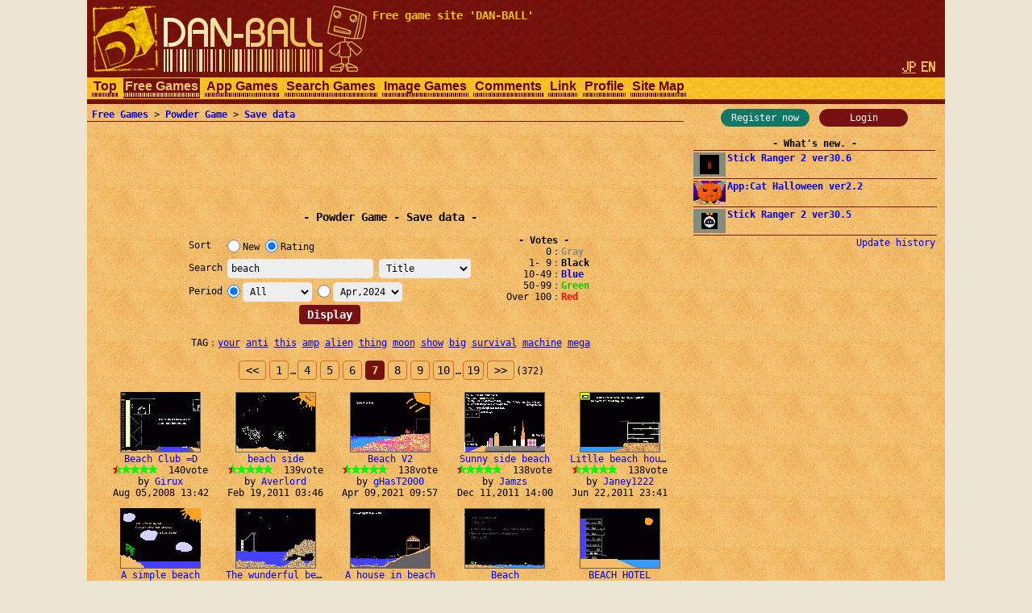

--- FILE ---
content_type: text/html; charset=UTF-8
request_url: https://dan-ball.jp/en/javagame/dust/search/?o=v&e=1&k=0&t=a&m=1711897200&p=6&s=beach
body_size: 7226
content:
<!DOCTYPE HTML><HTML LANG="en"><HEAD PREFIX="og: http://ogp.me/ns# fb: http://ogp.me/ns/fb# article: http://ogp.me/ns/article#">
<TITLE>beach - Powder Game: Save data - Free game site DAN-BALL</TITLE>
<script async src="https://pagead2.googlesyndication.com/pagead/js/adsbygoogle.js"></script>
<META HTTP-EQUIV="x-dns-prefetch-control" CONTENT="on"><LINK REL="preconnect dns-prefetch" HREF="https://adservice.google.com"><LINK REL="preconnect dns-prefetch" HREF="https://googleads.g.doubleclick.net"><LINK REL="preconnect dns-prefetch" HREF="https://tpc.googlesyndication.com"><LINK REL="preconnect dns-prefetch" HREF="https://www.google.com"><LINK REL="preconnect dns-prefetch" HREF="https://www.googletagservices.com"><LINK HREF="/style.css?158" REL="STYLESHEET"><SCRIPT SRC="/java.js?124"></SCRIPT><LINK REL="canonical" HREF="https://dan-ball.jp/en/javagame/dust/search/">
<SCRIPT TYPE="application/ld+json">[{"@context":"http://schema.org","@type":"WebSite","name":"Powder Game: Save data","url":"https://dan-ball.jp/en/javagame/dust/search/"},{"@context":"http://schema.org","@type":"BreadcrumbList","itemListElement":[{"@type":"ListItem","position":1,"item":{"@id":"https://dan-ball.jp/en/","name":"Free game site DAN-BALL"}},{"@type":"ListItem","position":2,"item":{"@id":"https://dan-ball.jp/en/javagame/","name":"Free Games"}},{"@type":"ListItem","position":3,"item":{"@id":"https://dan-ball.jp/en/javagame/dust/","name":"Physics Simulation Game | Powder Game"}},{"@type":"ListItem","position":4,"item":{"@id":"https://dan-ball.jp/en/javagame/dust/search/","name":"Powder Game: Save data"}}]}]</SCRIPT>
<META PROPERTY="og:title" CONTENT="Powder Game: Save data"><META PROPERTY="og:type" CONTENT="WebSite"><META PROPERTY="og:url" CONTENT="https://dan-ball.jp/en/javagame/dust/search/"><META PROPERTY="og:site_name" CONTENT="Free game site DAN-BALL"><LINK REL="alternate" HREF="https://dan-ball.jp/javagame/dust/search/?o=v&amp;e=1&amp;k=0&amp;t=a&amp;m=1711897200&amp;p=6&amp;s=beach" HREFLANG="ja"><LINK REL="alternate" HREF="https://dan-ball.jp/en/javagame/dust/search/?o=v&amp;e=1&amp;k=0&amp;t=a&amp;m=1711897200&amp;p=6&amp;s=beach" HREFLANG="en"><LINK REL="apple-touch-icon-precomposed" HREF="/apple-touch-icon-precomposed.png"><META NAME="viewport" CONTENT="width=device-width,initial-scale=1,minimum-scale=1"><META NAME="referrer" CONTENT="unsafe-url"></HEAD><BODY><DIV ID="header"><DIV ID="header_box"><A HREF="https://dan-ball.jp/en/" TITLE="Free game site DAN-BALL" ID="header_a"><SPAN ID="logo"><IMG SRC="/images/title7.png" ALT="Free game site DAN-BALL" HEIGHT="168" WIDTH="342" ID="logo_img"></SPAN><B ID="header_cmt_t">Free game site &#39;DAN-BALL&#39; </B></A></DIV><DIV ID="header_lg"><A HREF="/javagame/dust/search/?o=v&amp;e=1&amp;k=0&amp;t=a&amp;m=1711897200&amp;p=6&amp;s=beach" CLASS="header_lg_as" HREFLANG="ja"><IMG ID="lg_jp1" SRC="/images/lg.png" HEIGHT="32" WIDTH="36"></A> <SPAN CLASS="header_lg_as"><IMG ID="lg_en2" SRC="/images/lg.png" HEIGHT="32" WIDTH="36"></SPAN></DIV><DIV ID="menu"><A CLASS="menu_a" TITLE="Free game site DAN-BALL" HREF="/en/">Top</A><A ID="menu_v" CLASS="menu_a" TITLE="Free Games" HREF="/en/javagame/">Free Games</A><A CLASS="menu_a" TITLE="App Games" HREF="/en/mobile/">App Games</A><A CLASS="menu_a" TITLE="Search Games" HREF="/en/search/">Search Games</A><A CLASS="menu_a" TITLE="Spot difference &amp; Illusion" HREF="/en/flash/">Image Games</A><A CLASS="menu_a" TITLE="Comments" HREF="/en/bbs/">Comments</A><A CLASS="menu_a" TITLE="Link" HREF="/en/link/">Link</A><A CLASS="menu_a" TITLE="Profiles of ha55ii, tylor and otascube" HREF="/en/profile.html">Profile</A><A CLASS="menu_a" TITLE="Site Map" HREF="/en/sitemap.html">Site Map</A><A ID="menu_fvw" CLASS="menu_a" HREF="javascript:void(0)" ONCLICK="document.getElementById('menu').style.height='auto';document.getElementById('menu_fvw').style.display='none';">▼</A></DIV></DIV><DIV ID="middle"><DIV ID="middle_ru"><DIV ID="wel"><A HREF="/en/entry/" TITLE="User registration" ID="wel_e">Register now</A>　<A HREF="/en/login.html" TITLE="Login" ID="wel_l">Login</A></DIV><DIV ID="sp_info"><DIV CLASS="si_ttl">What&#39;s new.</DIV><DIV CLASS="sp_info_box"><A HREF="/en/javagame/ranger2/" TITLE="Stick Ranger 2 ver30.6" CLASS="sp_info_a"><IMG SRC="/images/schedule/2026012311.gif" ALT="Stick Ranger 2 ver30.6" WIDTH="40" HEIGHT="30" CLASS="sp_info_img">Stick Ranger 2 ver30.6</A></DIV><DIV CLASS="sp_info_box"><A HREF="/en/mobile/cathalloween/" TITLE="App:Cat Halloween ver2.2" CLASS="sp_info_a"><IMG SRC="/images/schedule/sm_cathalloween.gif" ALT="App:Cat Halloween ver2.2" WIDTH="40" HEIGHT="30" CLASS="sp_info_img">App:Cat Halloween ver2.2</A></DIV><DIV CLASS="sp_info_box"><A HREF="/en/javagame/ranger2/" TITLE="Stick Ranger 2 ver30.5" CLASS="sp_info_a"><IMG SRC="/images/schedule/2026011611.gif" ALT="Stick Ranger 2 ver30.5" WIDTH="40" HEIGHT="30" CLASS="sp_info_img">Stick Ranger 2 ver30.5</A></DIV><DIV STYLE="TEXT-ALIGN:right;MARGIN:2px 0 0;"><A HREF="/en/history.html" TITLE="Update history" CLASS="sp_info_h">Update history</A></DIV></DIV><DIV ID="mrw_ads"><DIV CLASS="ad_div_vh">
<!-- R 右サイド -->
<ins class="adsbygoogle" style="display:block;"  data-ad-client="ca-pub-1932062691308093" data-ad-slot="9954051307" data-ad-format=""></ins>
<script>(adsbygoogle=window.adsbygoogle || []).push({});</script>
</DIV></DIV></DIV><DIV ID="middle_l"><DIV ID="pan"><A HREF="/en/javagame/" TITLE="Free Games">Free Games</A> &gt; <A HREF="/en/javagame/dust/" TITLE="Physics Simulation Game | Powder Game">Powder Game</A> &gt; <A HREF="/en/javagame/dust/search/" TITLE="Powder Game: Save data">Save data</A></DIV><DIV CLASS="ad_div_h">
<!-- R セーブバナー -->
<ins class="adsbygoogle" style="display:block;"  data-ad-client="ca-pub-1932062691308093" data-ad-slot="7465642853" data-ad-format="horizontal"></ins>
<script>(adsbygoogle=window.adsbygoogle || []).push({});</script>
</DIV><BR><H1 CLASS="bttl F2">Powder Game - Save data</H1><DIV ID="dst_form"><FORM ID="dst_form_form" METHOD="POST" ACTION="/en/javagame/dust/search/"><TABLE ID="dst_form_table" CLASS="ftbl"><TH>Sort</TH><TD COLSPAN="2"><LABEL><INPUT TYPE="RADIO" NAME="o" VALUE="n" CLASS="test">New</LABEL> <LABEL><INPUT TYPE="RADIO" NAME="o" VALUE="v" CHECKED>Rating</LABEL></TD></TR><TR><TH>Search</TH><TD><INPUT ID="d_text" TYPE="TEXT" NAME="s" VALUE="beach"></TD><TH> <SELECT NAME="e" TABINDEX="0"><OPTION VALUE="0">Title &amp; Name<OPTION VALUE="1" SELECTED>Title<OPTION VALUE="2">Full Name</SELECT></TH></TR><TR><TH>Period</TH><TD COLSPAN="2"><INPUT TYPE="RADIO" NAME="k" VALUE="0" CHECKED><SELECT NAME="t" ONCHANGE="document.forms[0].k[0].checked=true;" TABINDEX="1"><OPTION VALUE="24">24 hours<OPTION VALUE="72">3 days<OPTION VALUE="168">1 week<OPTION VALUE="720">1 month<OPTION VALUE="2160">3 month<OPTION VALUE="a" SELECTED>All</SELECT> <INPUT TYPE="RADIO" NAME="k" VALUE="1"><SELECT NAME="m" ONCHANGE="document.forms[0].k[1].checked=true;" TABINDEX="2"><OPTION VALUE="1767193200">Jan,2026<OPTION VALUE="1764514800">Dec,2025<OPTION VALUE="1761922800">Nov,2025<OPTION VALUE="1759244400">Oct,2025<OPTION VALUE="1756652400">Sep,2025<OPTION VALUE="1753974000">Aug,2025<OPTION VALUE="1751295600">Jul,2025<OPTION VALUE="1748703600">Jun,2025<OPTION VALUE="1746025200">May,2025<OPTION VALUE="1743433200">Apr,2025<OPTION VALUE="1740754800">Mar,2025<OPTION VALUE="1738335600">Feb,2025<OPTION VALUE="1735657200">Jan,2025<OPTION VALUE="1732978800">Dec,2024<OPTION VALUE="1730386800">Nov,2024<OPTION VALUE="1727708400">Oct,2024<OPTION VALUE="1725116400">Sep,2024<OPTION VALUE="1722438000">Aug,2024<OPTION VALUE="1719759600">Jul,2024<OPTION VALUE="1717167600">Jun,2024<OPTION VALUE="1714489200">May,2024<OPTION VALUE="1711897200" SELECTED>Apr,2024<OPTION VALUE="1709218800">Mar,2024<OPTION VALUE="1706713200">Feb,2024<OPTION VALUE="1704034800">Jan,2024<OPTION VALUE="1701356400">Dec,2023<OPTION VALUE="1698764400">Nov,2023<OPTION VALUE="1696086000">Oct,2023<OPTION VALUE="1693494000">Sep,2023<OPTION VALUE="1690815600">Aug,2023<OPTION VALUE="1688137200">Jul,2023<OPTION VALUE="1685545200">Jun,2023<OPTION VALUE="1682866800">May,2023<OPTION VALUE="1680274800">Apr,2023<OPTION VALUE="1677596400">Mar,2023<OPTION VALUE="1675177200">Feb,2023<OPTION VALUE="1672498800">Jan,2023<OPTION VALUE="1669820400">Dec,2022<OPTION VALUE="1667228400">Nov,2022<OPTION VALUE="1664550000">Oct,2022<OPTION VALUE="1661958000">Sep,2022<OPTION VALUE="1659279600">Aug,2022<OPTION VALUE="1656601200">Jul,2022<OPTION VALUE="1654009200">Jun,2022<OPTION VALUE="1651330800">May,2022<OPTION VALUE="1648738800">Apr,2022<OPTION VALUE="1646060400">Mar,2022<OPTION VALUE="1643641200">Feb,2022<OPTION VALUE="1640962800">Jan,2022<OPTION VALUE="1638284400">Dec,2021<OPTION VALUE="1635692400">Nov,2021<OPTION VALUE="1633014000">Oct,2021<OPTION VALUE="1630422000">Sep,2021<OPTION VALUE="1627743600">Aug,2021<OPTION VALUE="1625065200">Jul,2021<OPTION VALUE="1622473200">Jun,2021<OPTION VALUE="1619794800">May,2021<OPTION VALUE="1617202800">Apr,2021<OPTION VALUE="1614524400">Mar,2021<OPTION VALUE="1612105200">Feb,2021<OPTION VALUE="1609426800">Jan,2021<OPTION VALUE="1606748400">Dec,2020<OPTION VALUE="1604156400">Nov,2020<OPTION VALUE="1601478000">Oct,2020<OPTION VALUE="1598886000">Sep,2020<OPTION VALUE="1596207600">Aug,2020<OPTION VALUE="1593529200">Jul,2020<OPTION VALUE="1590937200">Jun,2020<OPTION VALUE="1588258800">May,2020<OPTION VALUE="1585666800">Apr,2020<OPTION VALUE="1582988400">Mar,2020<OPTION VALUE="1580482800">Feb,2020<OPTION VALUE="1577804400">Jan,2020<OPTION VALUE="1575126000">Dec,2019<OPTION VALUE="1572534000">Nov,2019<OPTION VALUE="1569855600">Oct,2019<OPTION VALUE="1567263600">Sep,2019<OPTION VALUE="1564585200">Aug,2019<OPTION VALUE="1561906800">Jul,2019<OPTION VALUE="1559314800">Jun,2019<OPTION VALUE="1556636400">May,2019<OPTION VALUE="1554044400">Apr,2019<OPTION VALUE="1551366000">Mar,2019<OPTION VALUE="1548946800">Feb,2019<OPTION VALUE="1546268400">Jan,2019<OPTION VALUE="1543590000">Dec,2018<OPTION VALUE="1540998000">Nov,2018<OPTION VALUE="1538319600">Oct,2018<OPTION VALUE="1535727600">Sep,2018<OPTION VALUE="1533049200">Aug,2018<OPTION VALUE="1530370800">Jul,2018<OPTION VALUE="1527778800">Jun,2018<OPTION VALUE="1525100400">May,2018<OPTION VALUE="1522508400">Apr,2018<OPTION VALUE="1519830000">Mar,2018<OPTION VALUE="1517410800">Feb,2018<OPTION VALUE="1514732400">Jan,2018<OPTION VALUE="1512054000">Dec,2017<OPTION VALUE="1509462000">Nov,2017<OPTION VALUE="1506783600">Oct,2017<OPTION VALUE="1504191600">Sep,2017<OPTION VALUE="1501513200">Aug,2017<OPTION VALUE="1498834800">Jul,2017<OPTION VALUE="1496242800">Jun,2017<OPTION VALUE="1493564400">May,2017<OPTION VALUE="1490972400">Apr,2017<OPTION VALUE="1488294000">Mar,2017<OPTION VALUE="1485874800">Feb,2017<OPTION VALUE="1483196400">Jan,2017<OPTION VALUE="1480518000">Dec,2016<OPTION VALUE="1477926000">Nov,2016<OPTION VALUE="1475247600">Oct,2016<OPTION VALUE="1472655600">Sep,2016<OPTION VALUE="1469977200">Aug,2016<OPTION VALUE="1467298800">Jul,2016<OPTION VALUE="1464706800">Jun,2016<OPTION VALUE="1462028400">May,2016<OPTION VALUE="1459436400">Apr,2016<OPTION VALUE="1456758000">Mar,2016<OPTION VALUE="1454252400">Feb,2016<OPTION VALUE="1451574000">Jan,2016<OPTION VALUE="1448895600">Dec,2015<OPTION VALUE="1446303600">Nov,2015<OPTION VALUE="1443625200">Oct,2015<OPTION VALUE="1441033200">Sep,2015<OPTION VALUE="1438354800">Aug,2015<OPTION VALUE="1435676400">Jul,2015<OPTION VALUE="1433084400">Jun,2015<OPTION VALUE="1430406000">May,2015<OPTION VALUE="1427814000">Apr,2015<OPTION VALUE="1425135600">Mar,2015<OPTION VALUE="1422716400">Feb,2015<OPTION VALUE="1420038000">Jan,2015<OPTION VALUE="1417359600">Dec,2014<OPTION VALUE="1414767600">Nov,2014<OPTION VALUE="1412089200">Oct,2014<OPTION VALUE="1409497200">Sep,2014<OPTION VALUE="1406818800">Aug,2014<OPTION VALUE="1404140400">Jul,2014<OPTION VALUE="1401548400">Jun,2014<OPTION VALUE="1398870000">May,2014<OPTION VALUE="1396278000">Apr,2014<OPTION VALUE="1393599600">Mar,2014<OPTION VALUE="1391180400">Feb,2014<OPTION VALUE="1388502000">Jan,2014<OPTION VALUE="1385823600">Dec,2013<OPTION VALUE="1383231600">Nov,2013<OPTION VALUE="1380553200">Oct,2013<OPTION VALUE="1377961200">Sep,2013<OPTION VALUE="1375282800">Aug,2013<OPTION VALUE="1372604400">Jul,2013<OPTION VALUE="1370012400">Jun,2013<OPTION VALUE="1367334000">May,2013<OPTION VALUE="1364742000">Apr,2013<OPTION VALUE="1362063600">Mar,2013<OPTION VALUE="1359644400">Feb,2013<OPTION VALUE="1356966000">Jan,2013<OPTION VALUE="1354287600">Dec,2012<OPTION VALUE="1351695600">Nov,2012<OPTION VALUE="1349017200">Oct,2012<OPTION VALUE="1346425200">Sep,2012<OPTION VALUE="1343746800">Aug,2012<OPTION VALUE="1341068400">Jul,2012<OPTION VALUE="1338476400">Jun,2012<OPTION VALUE="1335798000">May,2012<OPTION VALUE="1333206000">Apr,2012<OPTION VALUE="1330527600">Mar,2012<OPTION VALUE="1328022000">Feb,2012<OPTION VALUE="1325343600">Jan,2012<OPTION VALUE="1322665200">Dec,2011<OPTION VALUE="1320073200">Nov,2011<OPTION VALUE="1317394800">Oct,2011<OPTION VALUE="1314802800">Sep,2011<OPTION VALUE="1312124400">Aug,2011<OPTION VALUE="1309446000">Jul,2011<OPTION VALUE="1306854000">Jun,2011<OPTION VALUE="1304175600">May,2011<OPTION VALUE="1301583600">Apr,2011<OPTION VALUE="1298905200">Mar,2011<OPTION VALUE="1296486000">Feb,2011<OPTION VALUE="1293807600">Jan,2011<OPTION VALUE="1291129200">Dec,2010<OPTION VALUE="1288537200">Nov,2010<OPTION VALUE="1285858800">Oct,2010<OPTION VALUE="1283266800">Sep,2010<OPTION VALUE="1280588400">Aug,2010<OPTION VALUE="1277910000">Jul,2010<OPTION VALUE="1275318000">Jun,2010<OPTION VALUE="1272639600">May,2010<OPTION VALUE="1270047600">Apr,2010<OPTION VALUE="1267369200">Mar,2010<OPTION VALUE="1264950000">Feb,2010<OPTION VALUE="1262271600">Jan,2010<OPTION VALUE="1259593200">Dec,2009<OPTION VALUE="1257001200">Nov,2009<OPTION VALUE="1254322800">Oct,2009<OPTION VALUE="1251730800">Sep,2009<OPTION VALUE="1249052400">Aug,2009<OPTION VALUE="1246374000">Jul,2009<OPTION VALUE="1243782000">Jun,2009<OPTION VALUE="1241103600">May,2009<OPTION VALUE="1238511600">Apr,2009<OPTION VALUE="1235833200">Mar,2009<OPTION VALUE="1233414000">Feb,2009<OPTION VALUE="1230735600">Jan,2009<OPTION VALUE="1228057200">Dec,2008<OPTION VALUE="1225465200">Nov,2008<OPTION VALUE="1222786800">Oct,2008<OPTION VALUE="1220194800">Sep,2008<OPTION VALUE="1217516400">Aug,2008<OPTION VALUE="1214838000">Jul,2008<OPTION VALUE="1212246000">Jun,2008<OPTION VALUE="1209567600">May,2008<OPTION VALUE="1206975600">Apr,2008<OPTION VALUE="1204297200">Mar,2008<OPTION VALUE="1201791600">Feb,2008<OPTION VALUE="1199113200">Jan,2008<OPTION VALUE="1196434800">Dec,2007<OPTION VALUE="1193842800">Nov,2007<OPTION VALUE="1191164400">Oct,2007<OPTION VALUE="1188572400">Sep,2007</SELECT></TD></TR></TABLE><INPUT TYPE="SUBMIT" VALUE="Display"></FORM><DIV ID="dst_form_div"><STRONG CLASS="bttl">Votes</STRONG>0<B STYLE="COLOR:#888;">Gray</B><BR>1- 9<B>Black</B><BR>10-49<B STYLE="COLOR:#00f;">Blue</B><BR>50-99<B STYLE="COLOR:#0c0;">Green</B><BR>Over 100<B STYLE="COLOR:#f00;">Red</B></DIV><BR STYLE="CLEAR:both;"></DIV><TABLE CLASS="ctbl" STYLE="MAX-WIDTH:612px;MARGIN:14px auto;"><TR><TH>TAG</TH><TD><A HREF="/en/javagame/dust/search/?o=v&e=1&k=0&t=a&m=1767193200&p=0&s=your" TITLE="Powder Game: Save data" STYLE="WHITE-SPACE:pre;">your</A> <WBR><A HREF="/en/javagame/dust/search/?o=v&e=1&k=0&t=a&m=1767193200&p=0&s=anti" TITLE="Powder Game: Save data" STYLE="WHITE-SPACE:pre;">anti</A> <WBR><A HREF="/en/javagame/dust/search/?o=v&e=1&k=0&t=a&m=1767193200&p=0&s=this" TITLE="Powder Game: Save data" STYLE="WHITE-SPACE:pre;">this</A> <WBR><A HREF="/en/javagame/dust/search/?o=v&e=1&k=0&t=a&m=1767193200&p=0&s=amp" TITLE="Powder Game: Save data" STYLE="WHITE-SPACE:pre;">amp</A> <WBR><A HREF="/en/javagame/dust/search/?o=v&e=1&k=0&t=a&m=1767193200&p=0&s=alien" TITLE="Powder Game: Save data" STYLE="WHITE-SPACE:pre;">alien</A> <WBR><A HREF="/en/javagame/dust/search/?o=v&e=1&k=0&t=a&m=1767193200&p=0&s=thing" TITLE="Powder Game: Save data" STYLE="WHITE-SPACE:pre;">thing</A> <WBR><A HREF="/en/javagame/dust/search/?o=v&e=1&k=0&t=a&m=1767193200&p=0&s=moon" TITLE="Powder Game: Save data" STYLE="WHITE-SPACE:pre;">moon</A> <WBR><A HREF="/en/javagame/dust/search/?o=v&e=1&k=0&t=a&m=1767193200&p=0&s=show" TITLE="Powder Game: Save data" STYLE="WHITE-SPACE:pre;">show</A> <WBR><A HREF="/en/javagame/dust/search/?o=v&e=1&k=0&t=a&m=1767193200&p=0&s=big" TITLE="Powder Game: Save data" STYLE="WHITE-SPACE:pre;">big</A> <WBR><A HREF="/en/javagame/dust/search/?o=v&e=1&k=0&t=a&m=1767193200&p=0&s=survival" TITLE="Powder Game: Save data" STYLE="WHITE-SPACE:pre;">survival</A> <WBR><A HREF="/en/javagame/dust/search/?o=v&e=1&k=0&t=a&m=1767193200&p=0&s=machine" TITLE="Powder Game: Save data" STYLE="WHITE-SPACE:pre;">machine</A> <WBR><A HREF="/en/javagame/dust/search/?o=v&e=1&k=0&t=a&m=1767193200&p=0&s=mega" TITLE="Powder Game: Save data" STYLE="WHITE-SPACE:pre;">mega</A> <WBR></TD></TR></TABLE><DIV CLASS="page"><A HREF="/en/javagame/dust/search/?o=v&e=1&k=0&t=a&m=1711897200&p=5&s=beach" CLASS="page_a" STYLE="PADDING:4px 8px;">&lt;&lt;</A> <A HREF="/en/javagame/dust/search/?o=v&e=1&k=0&t=a&m=1711897200&p=0&s=beach" CLASS="page_a">1</A><SAPN CLASS="F0">…</SAPN><A HREF="/en/javagame/dust/search/?o=v&e=1&k=0&t=a&m=1711897200&p=3&s=beach" CLASS="page_a">4</A> <A HREF="/en/javagame/dust/search/?o=v&e=1&k=0&t=a&m=1711897200&p=4&s=beach" CLASS="page_a">5</A> <A HREF="/en/javagame/dust/search/?o=v&e=1&k=0&t=a&m=1711897200&p=5&s=beach" CLASS="page_a">6</A> <B CLASS="page_s">7</B> <A HREF="/en/javagame/dust/search/?o=v&e=1&k=0&t=a&m=1711897200&p=7&s=beach" CLASS="page_a">8</A> <A HREF="/en/javagame/dust/search/?o=v&e=1&k=0&t=a&m=1711897200&p=8&s=beach" CLASS="page_a">9</A> <A HREF="/en/javagame/dust/search/?o=v&e=1&k=0&t=a&m=1711897200&p=9&s=beach" CLASS="page_a">10</A> <SAPN CLASS="F0">…</SAPN><A HREF="/en/javagame/dust/search/?o=v&e=1&k=0&t=a&m=1711897200&p=18&s=beach" CLASS="page_a">19</A><A HREF="/en/javagame/dust/search/?o=v&e=1&k=0&t=a&m=1711897200&p=7&s=beach" CLASS="page_a" STYLE="PADDING:4px 8px;">&gt;&gt;</A><SPAN CLASS="F0">(372)</SPAN></DIV><DIV ID="save">
<SCRIPT>dust12_search(1,1,[65743,'426561636820436c7562203d44','4769727578',140,'Aug 05,2008 13:42',0,249827,'62656163682073696465','417665726c6f7264',139,'Feb 19,2011 03:46',0,446196,'4265616368205632','674861735432303030',138,'Apr 09,2021 09:57',0,303214,'53756e6e792073696465206265616368','4a616d7a73',138,'Dec 11,2011 14:00',0,272952,'4c69746c6c6520626561636820686f757365','4a616e657931323232',138,'Jun 22,2011 23:41',0,245135,'412073696d706c65206265616368','536e6f77696e6720576166666c6573',138,'Jan 24,2011 00:32',0,177104,'5468652077756e64657266756c206265616368','7374657669656c7573',138,'Feb 02,2010 03:26',0,100824,'4120686f75736520696e206265616368','44726167537469636b4d616e47616d65',138,'Jan 20,2009 23:49',0,236801,'4265616368','3162756e6e7962756e31',136,'Dec 10,2010 16:36',0,313534,'424541434820484f54454c','6b69746b617473',135,'Feb 19,2012 03:52',0,446063,'566f6c63616e6f20616e642061206265616368','674861735432303030',134,'Apr 01,2021 00:39',0,259380,'6265616368','6a617933333433353435',133,'Apr 09,2011 20:53',0,95702,'4d7920426561636820456e747279','6b75616e6368656e67',133,'Dec 27,2008 12:19',0,439891,'566f6c63616e6f286265616368207369646529','4c6f6c6f6c6f6c6f6c6f6c6f6c6f6c',132,'Jul 30,2020 19:23',0,326447,'6265616368','42455354204f46205448452042455354',131,'May 24,2012 05:36',0,166128,'426561636820486176656e','7477696c6c6973',130,'Dec 08,2009 12:21',0,147708,'74686520706c61796572206265616368','6d617474796d6f6e6b6579',130,'Sep 10,2009 20:30',0,138580,'42656163682e','6b696d343132352a',123,'Jul 28,2009 15:25',0,259877,'62656163682032','6a617933333433353435',122,'Apr 12,2011 14:46',0,69441,'4265616368566965772d4265616368','456c656d656e74757332',122,'Aug 23,2008 10:34',0,],20,11);</SCRIPT>
</DIV><DIV CLASS="ad_div_r">
<!-- R セーブレクタングル -->
<ins class="adsbygoogle" style="display:block;"  data-ad-client="ca-pub-1932062691308093" data-ad-slot="4073192757" data-ad-format="rectangle"></ins>
<script>(adsbygoogle=window.adsbygoogle || []).push({});</script>
</DIV><BR><DIV CLASS="page"><A HREF="/en/javagame/dust/search/?o=v&e=1&k=0&t=a&m=1711897200&p=5&s=beach" CLASS="page_a" STYLE="PADDING:4px 8px;">&lt;&lt;</A> <A HREF="/en/javagame/dust/search/?o=v&e=1&k=0&t=a&m=1711897200&p=0&s=beach" CLASS="page_a">1</A><SAPN CLASS="F0">…</SAPN><A HREF="/en/javagame/dust/search/?o=v&e=1&k=0&t=a&m=1711897200&p=3&s=beach" CLASS="page_a">4</A> <A HREF="/en/javagame/dust/search/?o=v&e=1&k=0&t=a&m=1711897200&p=4&s=beach" CLASS="page_a">5</A> <A HREF="/en/javagame/dust/search/?o=v&e=1&k=0&t=a&m=1711897200&p=5&s=beach" CLASS="page_a">6</A> <B CLASS="page_s">7</B> <A HREF="/en/javagame/dust/search/?o=v&e=1&k=0&t=a&m=1711897200&p=7&s=beach" CLASS="page_a">8</A> <A HREF="/en/javagame/dust/search/?o=v&e=1&k=0&t=a&m=1711897200&p=8&s=beach" CLASS="page_a">9</A> <A HREF="/en/javagame/dust/search/?o=v&e=1&k=0&t=a&m=1711897200&p=9&s=beach" CLASS="page_a">10</A> <SAPN CLASS="F0">…</SAPN><A HREF="/en/javagame/dust/search/?o=v&e=1&k=0&t=a&m=1711897200&p=18&s=beach" CLASS="page_a">19</A><A HREF="/en/javagame/dust/search/?o=v&e=1&k=0&t=a&m=1711897200&p=7&s=beach" CLASS="page_a" STYLE="PADDING:4px 8px;">&gt;&gt;</A><SPAN CLASS="F0">(372)</SPAN></DIV><DIV CLASS="tc">Save data　<A HREF="/en/javagame/dust/user.php" TITLE="Powder Game: User ranking">User ranking</A></DIV><A HREF="/en/javagame/dust/" TITLE="Physics Simulation Game | Powder Game">Back to Powder Game</A></DIV><DIV ID="middle_rd"><DIV CLASS="si_ttl">Access counter</DIV><DIV ID="counter2_graph" CLASS="si_box"><DIV CLASS="counter2_bar"><DIV CLASS="counter2_bar1" STYLE="MARGIN-TOP:15.81px;HEIGHT:34.19px;BACKGROUND:#d72"></DIV>106k</DIV><DIV CLASS="counter2_bar"><DIV CLASS="counter2_bar1" STYLE="MARGIN-TOP:18.5px;HEIGHT:31.5px;BACKGROUND:#d72"></DIV>97978</DIV><DIV CLASS="counter2_bar"><DIV CLASS="counter2_bar1" STYLE="MARGIN-TOP:0px;HEIGHT:50px;BACKGROUND:#d72"></DIV>155k</DIV><DIV CLASS="counter2_bar"><DIV CLASS="counter2_bar1" STYLE="MARGIN-TOP:13.31px;HEIGHT:36.69px;BACKGROUND:#d72"></DIV>114k</DIV><DIV CLASS="counter2_bar"><DIV CLASS="counter2_bar1" STYLE="MARGIN-TOP:21.64px;HEIGHT:28.36px;BACKGROUND:#d72"></DIV>88231</DIV><DIV CLASS="counter2_bar"><DIV CLASS="counter2_bar1" STYLE="MARGIN-TOP:16.08px;HEIGHT:33.92px;BACKGROUND:#d72"></DIV>105k</DIV><DIV CLASS="counter2_bar"><DIV CLASS="counter2_bar1" STYLE="MARGIN-TOP:20.84px;HEIGHT:29.16px;BACKGROUND:#d72"></DIV>90718</DIV><DIV CLASS="counter2_bar"><DIV CLASS="counter2_bar1" STYLE="MARGIN-TOP:48.63px;HEIGHT:1.37px;BACKGROUND:#a84416"></DIV>4258</DIV><DIV ID="counter2_count">1256804231</DIV></DIV><B ID="sidefgm_b">Free game list</B><DIV ID="sidefgm"><DIV CLASS="sidefgm_div"><A HREF="/en/javagame/ranger2/" TITLE="Action RPG | Stick Ranger 2 | Free game" CLASS="sidefgm_a"><IMG CLASS="sidefgm_img" HEIGHT="30" WIDTH="40" SRC="/images/m/ranger2.gif" ALT="Action RPG | Stick Ranger 2 | Free game" LOADING="lazy"><BR>Stick<BR>Ranger 2</A></DIV><DIV CLASS="sidefgm_div"><A HREF="/en/javagame/logibox/" TITLE="Nonogram | Logi Box | Free game" CLASS="sidefgm_a"><IMG CLASS="sidefgm_img" HEIGHT="30" WIDTH="40" SRC="/images/m/logibox.gif" ALT="Nonogram | Logi Box | Free game" LOADING="lazy"><BR>Logi Box</A></DIV><DIV CLASS="sidefgm_div"><A HREF="/en/javagame/aquarium/" TITLE="Nature Aquarium game | Aqua Box | Free game" CLASS="sidefgm_a"><IMG CLASS="sidefgm_img" HEIGHT="30" WIDTH="40" SRC="/images/m/aquarium.gif" ALT="Nature Aquarium game | Aqua Box | Free game" LOADING="lazy"><BR>Aqua Box</A></DIV><DIV CLASS="sidefgm_div"><A HREF="/en/javagame/rhythm/" TITLE="Sound wave simulation | Rhythm Editor | Free game" CLASS="sidefgm_a"><IMG CLASS="sidefgm_img" HEIGHT="30" WIDTH="40" SRC="/images/m/rhythm.gif" ALT="Sound wave simulation | Rhythm Editor | Free game" LOADING="lazy"><BR>Rhythm<BR>Editor</A></DIV><DIV CLASS="sidefgm_div"><A HREF="/en/javagame/dgo/" TITLE="Puzzle game | Dgo | Free game" CLASS="sidefgm_a"><IMG CLASS="sidefgm_img" HEIGHT="30" WIDTH="40" SRC="/images/m/dgo.gif" ALT="Puzzle game | Dgo | Free game" LOADING="lazy"><BR>Dgo</A></DIV><DIV CLASS="sidefgm_div"><A HREF="/en/javagame/hamrace2/" TITLE="Hamster&#39;s race game | Ham Race 2 | Free game" CLASS="sidefgm_a"><IMG CLASS="sidefgm_img" HEIGHT="30" WIDTH="40" SRC="/images/m/hamrace2.gif" ALT="Hamster&#39;s race game | Ham Race 2 | Free game" LOADING="lazy"><BR>Ham Race 2</A></DIV><DIV CLASS="sidefgm_div"><A HREF="/en/javagame/shisensho/" TITLE="Shisen-Sho with answer | Free game" CLASS="sidefgm_a"><IMG CLASS="sidefgm_img" HEIGHT="30" WIDTH="40" SRC="/images/m/shisensho.gif" ALT="Shisen-Sho with answer | Free game" LOADING="lazy"><BR>Shisen-Sho</A></DIV><DIV CLASS="sidefgm_div"><A HREF="/en/javagame/lim/" TITLE="Extreme swing-by | Lim Rocket | Free game" CLASS="sidefgm_a"><IMG CLASS="sidefgm_img" HEIGHT="30" WIDTH="40" SRC="/images/m/lim.gif" ALT="Extreme swing-by | Lim Rocket | Free game" LOADING="lazy"><BR>Lim Rocket</A></DIV><DIV CLASS="sidefgm_div"><A HREF="/en/javagame/crossvirus/" TITLE="Enclose puzzle game | Cross Virus | Free game" CLASS="sidefgm_a"><IMG CLASS="sidefgm_img" HEIGHT="30" WIDTH="40" SRC="/images/m/crossvirus.gif" ALT="Enclose puzzle game | Cross Virus | Free game" LOADING="lazy"><BR>Cross<BR>Virus</A></DIV><DIV CLASS="sidefgm_div"><A HREF="/en/javagame/monsterbox/" TITLE="Monster Box | Free game" CLASS="sidefgm_a"><IMG CLASS="sidefgm_img" HEIGHT="30" WIDTH="40" SRC="/images/m/monsterbox.gif" ALT="Monster Box | Free game" LOADING="lazy"><BR>Monster<BR>Box</A></DIV><DIV CLASS="sidefgm_div"><A HREF="/en/javagame/dust2/" TITLE="Fluid dynamics | Powder Game 2 | Free game" CLASS="sidefgm_a"><IMG CLASS="sidefgm_img" HEIGHT="30" WIDTH="40" SRC="/images/m/dust2.gif" ALT="Fluid dynamics | Powder Game 2 | Free game" LOADING="lazy"><BR>Powder<BR>Game 2</A></DIV><DIV CLASS="sidefgm_div"><A HREF="/en/javagame/bit/" TITLE="Everyone draw | 100bit | Free game" CLASS="sidefgm_a"><IMG CLASS="sidefgm_img" HEIGHT="30" WIDTH="40" SRC="/images/m/bit.gif" ALT="Everyone draw | 100bit | Free game" LOADING="lazy"><BR>100bit</A></DIV><DIV CLASS="sidefgm_div"><A HREF="/en/javagame/box/" TITLE="Rigid body game | Elemental Box | Free game" CLASS="sidefgm_a"><IMG CLASS="sidefgm_img" HEIGHT="30" WIDTH="40" SRC="/images/m/box.gif" ALT="Rigid body game | Elemental Box | Free game" LOADING="lazy"><BR>Elemental<BR>Box</A></DIV><DIV CLASS="sidefgm_div"><A HREF="/en/javagame/raytracing/" TITLE="Real time CG | Ray Trace Fighter | Free game" CLASS="sidefgm_a"><IMG CLASS="sidefgm_img" HEIGHT="30" WIDTH="40" SRC="/images/m/raytracing.gif" ALT="Real time CG | Ray Trace Fighter | Free game" LOADING="lazy"><BR>Ray Trace<BR>Fighter</A></DIV><DIV CLASS="sidefgm_div"><A HREF="/en/javagame/mine/" TITLE="Puzzle game | Mine Tower | Free game" CLASS="sidefgm_a"><IMG CLASS="sidefgm_img" HEIGHT="30" WIDTH="40" SRC="/images/m/mine.gif" ALT="Puzzle game | Mine Tower | Free game" LOADING="lazy"><BR>Mine Tower</A></DIV><DIV CLASS="sidefgm_div"><A HREF="/en/javagame/ranger/" TITLE="Action RPG | Stick Ranger | Free game" CLASS="sidefgm_a"><IMG CLASS="sidefgm_img" HEIGHT="30" WIDTH="40" SRC="/images/m/ranger.gif" ALT="Action RPG | Stick Ranger | Free game" LOADING="lazy"><BR>Stick<BR>Ranger</A></DIV><DIV CLASS="sidefgm_div"><A HREF="/en/javagame/ee/" TITLE="Earth creating game | Earth Editor | Free game" CLASS="sidefgm_a"><IMG CLASS="sidefgm_img" HEIGHT="30" WIDTH="40" SRC="/images/m/ee.gif" ALT="Earth creating game | Earth Editor | Free game" LOADING="lazy"><BR>Earth<BR>Editor</A></DIV><DIV CLASS="sidefgm_div"><A HREF="/en/javagame/font/" TITLE="Play with fonts | Font Game | Free game" CLASS="sidefgm_a"><IMG CLASS="sidefgm_img" HEIGHT="30" WIDTH="40" SRC="/images/m/font.gif" ALT="Play with fonts | Font Game | Free game" LOADING="lazy"><BR>Font Game</A></DIV><DIV CLASS="sidefgm_div"><A HREF="/en/javagame/stickman/" TITLE="Irritation Stick | Irritation Stickman | Free game" CLASS="sidefgm_a"><IMG CLASS="sidefgm_img" HEIGHT="30" WIDTH="40" SRC="/images/m/stickman.gif" ALT="Irritation Stick | Irritation Stickman | Free game" LOADING="lazy"><BR>Irritation<BR>Stickman</A></DIV><DIV CLASS="sidefgm_div"><A HREF="/en/javagame/dust/" TITLE="Physics Simulation Game | Powder Game | Free game" CLASS="sidefgm_a"><IMG CLASS="sidefgm_img" HEIGHT="30" WIDTH="40" SRC="/images/m/dust.gif" ALT="Physics Simulation Game | Powder Game | Free game" LOADING="lazy"><BR>Powder<BR>Game</A></DIV><DIV CLASS="sidefgm_div"><A HREF="/en/javagame/panda/" TITLE="3D action game | Micro Panda | Free game" CLASS="sidefgm_a"><IMG CLASS="sidefgm_img" HEIGHT="30" WIDTH="40" SRC="/images/m/panda.gif" ALT="3D action game | Micro Panda | Free game" LOADING="lazy"><BR>Micro<BR>Panda</A></DIV><DIV CLASS="sidefgm_div"><A HREF="/en/javagame/typing/" TITLE="Typing game | SAND MOJI | Free game" CLASS="sidefgm_a"><IMG CLASS="sidefgm_img" HEIGHT="30" WIDTH="40" SRC="/images/m/typing.gif" ALT="Typing game | SAND MOJI | Free game" LOADING="lazy"><BR>SAND MOJI</A></DIV><DIV CLASS="sidefgm_div"><A HREF="/en/javagame/compass/" TITLE="Compass and magnet game | Compasses | Free game" CLASS="sidefgm_a"><IMG CLASS="sidefgm_img" HEIGHT="30" WIDTH="40" SRC="/images/m/compass.gif" ALT="Compass and magnet game | Compasses | Free game" LOADING="lazy"><BR>Compasses</A></DIV><DIV CLASS="sidefgm_div"><A HREF="/en/javagame/hamrace/" TITLE="Hamster&#39;s race game | Ham Race | Free game" CLASS="sidefgm_a"><IMG CLASS="sidefgm_img" HEIGHT="30" WIDTH="40" SRC="/images/m/hamrace.gif" ALT="Hamster&#39;s race game | Ham Race | Free game" LOADING="lazy"><BR>Ham Race</A></DIV><DIV CLASS="sidefgm_div"><A HREF="/en/javagame/planet/" TITLE="Planet simulation | Free game" CLASS="sidefgm_a"><IMG CLASS="sidefgm_img" HEIGHT="30" WIDTH="40" SRC="/images/m/planet.gif" ALT="Planet simulation | Free game" LOADING="lazy"><BR>Planet<BR>simulation</A></DIV><DIV CLASS="sidefgm_div"><A HREF="/en/javagame/mc/" TITLE="Fluid simulation game | Liquid Webtoy | Free game" CLASS="sidefgm_a"><IMG CLASS="sidefgm_img" HEIGHT="30" WIDTH="40" SRC="/images/m/mc.gif" ALT="Fluid simulation game | Liquid Webtoy | Free game" LOADING="lazy"><BR>Liquid<BR>Webtoy</A></DIV><DIV CLASS="sidefgm_div"><A HREF="/en/javagame/rockets/" TITLE="Crazy rocket game | Rockets | Free game" CLASS="sidefgm_a"><IMG CLASS="sidefgm_img" HEIGHT="30" WIDTH="40" SRC="/images/m/rockets.gif" ALT="Crazy rocket game | Rockets | Free game" LOADING="lazy"><BR>Rockets</A></DIV></DIV></DIV><DIV ID="middle_re"></DIV></DIV><DIV ID="footer"><DIV ID="footer_div"><A CLASS="footer_a" HREF="/en/agreement.html" TITLE="Terms of Use">Terms of Use</A> <A CLASS="footer_a" HREF="/en/qa.html" TITLE="Q&amp;A">Q&amp;A</A> <A CLASS="footer_a" HREF="/en/logout/" TITLE="Withdrawal">Withdrawal</A> <A CLASS="footer_a" HREF="/en/inquiry.html" TITLE="Contact Us">Contact Us</A></DIV>Copyright(C) 2006 <A CLASS="footer_a" HREF="https://dan-ball.jp/" TITLE="無料ゲームサイト ダンボール">DAN-BALL</A>.<WBR> All Rights Reserved.</DIV>
<SCRIPT>top_blank();</SCRIPT>
<script defer src="https://static.cloudflareinsights.com/beacon.min.js/vcd15cbe7772f49c399c6a5babf22c1241717689176015" integrity="sha512-ZpsOmlRQV6y907TI0dKBHq9Md29nnaEIPlkf84rnaERnq6zvWvPUqr2ft8M1aS28oN72PdrCzSjY4U6VaAw1EQ==" data-cf-beacon='{"version":"2024.11.0","token":"cc3e8578c0b2424ba12ec57a054beb3e","r":1,"server_timing":{"name":{"cfCacheStatus":true,"cfEdge":true,"cfExtPri":true,"cfL4":true,"cfOrigin":true,"cfSpeedBrain":true},"location_startswith":null}}' crossorigin="anonymous"></script>
</BODY></HTML>

--- FILE ---
content_type: text/html; charset=utf-8
request_url: https://www.google.com/recaptcha/api2/aframe
body_size: 266
content:
<!DOCTYPE HTML><html><head><meta http-equiv="content-type" content="text/html; charset=UTF-8"></head><body><script nonce="iMiTgyjYMUa3wd3HWngrrw">/** Anti-fraud and anti-abuse applications only. See google.com/recaptcha */ try{var clients={'sodar':'https://pagead2.googlesyndication.com/pagead/sodar?'};window.addEventListener("message",function(a){try{if(a.source===window.parent){var b=JSON.parse(a.data);var c=clients[b['id']];if(c){var d=document.createElement('img');d.src=c+b['params']+'&rc='+(localStorage.getItem("rc::a")?sessionStorage.getItem("rc::b"):"");window.document.body.appendChild(d);sessionStorage.setItem("rc::e",parseInt(sessionStorage.getItem("rc::e")||0)+1);localStorage.setItem("rc::h",'1769616822460');}}}catch(b){}});window.parent.postMessage("_grecaptcha_ready", "*");}catch(b){}</script></body></html>